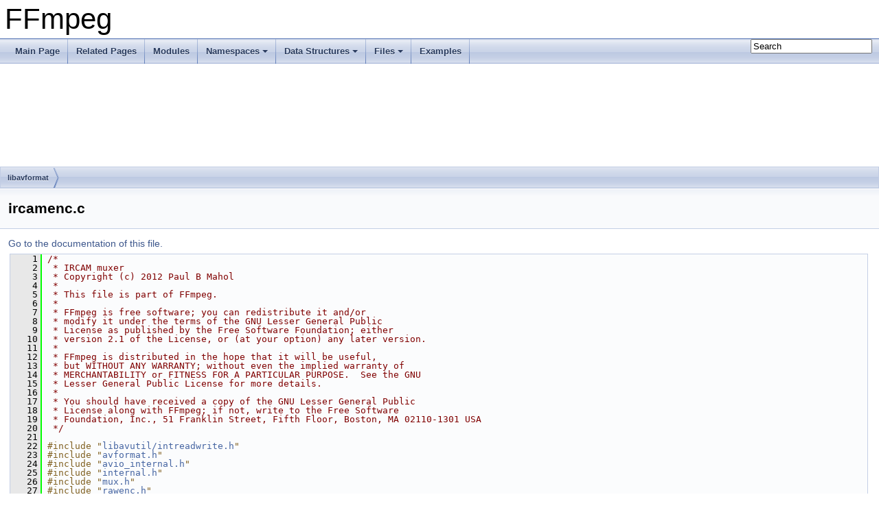

--- FILE ---
content_type: text/html
request_url: https://ffmpeg.org/doxygen/6.0/ircamenc_8c_source.html
body_size: 5866
content:
<!DOCTYPE html PUBLIC "-//W3C//DTD XHTML 1.0 Transitional//EN" "https://www.w3.org/TR/xhtml1/DTD/xhtml1-transitional.dtd">
<html xmlns="http://www.w3.org/1999/xhtml">
<head>
<meta http-equiv="Content-Type" content="text/xhtml;charset=UTF-8"/>
<meta http-equiv="X-UA-Compatible" content="IE=9"/>
<meta name="generator" content="Doxygen 1.8.17"/>
<meta name="viewport" content="width=device-width, initial-scale=1"/>
<title>FFmpeg: libavformat/ircamenc.c Source File</title>
<link href="tabs.css" rel="stylesheet" type="text/css"/>
<script type="text/javascript" src="jquery.js"></script>
<script type="text/javascript" src="dynsections.js"></script>
<link href="search/search.css" rel="stylesheet" type="text/css"/>
<script type="text/javascript" src="search/searchdata.js"></script>
<script type="text/javascript" src="search/search.js"></script>
<link href="doxygen.css" rel="stylesheet" type="text/css" />
</head>
<body>
<div id="top"><!-- do not remove this div, it is closed by doxygen! -->
<div id="titlearea">
<table cellspacing="0" cellpadding="0">
 <tbody>
 <tr style="height: 56px;">
  <td id="projectalign" style="padding-left: 0.5em;">
   <div id="projectname">FFmpeg
   </div>
  </td>
 </tr>
 </tbody>
</table>
</div>
<!-- end header part -->
<!-- Generated by Doxygen 1.8.17 -->
<script type="text/javascript">
/* @license magnet:?xt=urn:btih:cf05388f2679ee054f2beb29a391d25f4e673ac3&amp;dn=gpl-2.0.txt GPL-v2 */
var searchBox = new SearchBox("searchBox", "search",false,'Search');
/* @license-end */
</script>
<script type="text/javascript" src="menudata.js"></script>
<script type="text/javascript" src="menu.js"></script>
<script type="text/javascript">
/* @license magnet:?xt=urn:btih:cf05388f2679ee054f2beb29a391d25f4e673ac3&amp;dn=gpl-2.0.txt GPL-v2 */
$(function() {
  initMenu('',true,false,'search.php','Search');
  $(document).ready(function() { init_search(); });
});
/* @license-end */</script>
<div id="main-nav"></div>
<!-- window showing the filter options -->
<div id="MSearchSelectWindow"
     onmouseover="return searchBox.OnSearchSelectShow()"
     onmouseout="return searchBox.OnSearchSelectHide()"
     onkeydown="return searchBox.OnSearchSelectKey(event)">
</div>

<!-- iframe showing the search results (closed by default) -->
<div id="MSearchResultsWindow">
<iframe src="javascript:void(0)" frameborder="0" 
        name="MSearchResults" id="MSearchResults">
</iframe>
</div>

<div id="nav-path" class="navpath">
  <ul>
<li class="navelem"><a class="el" href="dir_c323f0049949ddd42f5d8cc7327305d9.html">libavformat</a></li>  </ul>
</div>
</div><!-- top -->
<div class="header">
  <div class="headertitle">
<div class="title">ircamenc.c</div>  </div>
</div><!--header-->
<div class="contents">
<a href="ircamenc_8c.html">Go to the documentation of this file.</a><div class="fragment"><div class="line"><a name="l00001"></a><span class="lineno">    1</span>&#160;<span class="comment">/*</span></div>
<div class="line"><a name="l00002"></a><span class="lineno">    2</span>&#160;<span class="comment"> * IRCAM muxer</span></div>
<div class="line"><a name="l00003"></a><span class="lineno">    3</span>&#160;<span class="comment"> * Copyright (c) 2012 Paul B Mahol</span></div>
<div class="line"><a name="l00004"></a><span class="lineno">    4</span>&#160;<span class="comment"> *</span></div>
<div class="line"><a name="l00005"></a><span class="lineno">    5</span>&#160;<span class="comment"> * This file is part of FFmpeg.</span></div>
<div class="line"><a name="l00006"></a><span class="lineno">    6</span>&#160;<span class="comment"> *</span></div>
<div class="line"><a name="l00007"></a><span class="lineno">    7</span>&#160;<span class="comment"> * FFmpeg is free software; you can redistribute it and/or</span></div>
<div class="line"><a name="l00008"></a><span class="lineno">    8</span>&#160;<span class="comment"> * modify it under the terms of the GNU Lesser General Public</span></div>
<div class="line"><a name="l00009"></a><span class="lineno">    9</span>&#160;<span class="comment"> * License as published by the Free Software Foundation; either</span></div>
<div class="line"><a name="l00010"></a><span class="lineno">   10</span>&#160;<span class="comment"> * version 2.1 of the License, or (at your option) any later version.</span></div>
<div class="line"><a name="l00011"></a><span class="lineno">   11</span>&#160;<span class="comment"> *</span></div>
<div class="line"><a name="l00012"></a><span class="lineno">   12</span>&#160;<span class="comment"> * FFmpeg is distributed in the hope that it will be useful,</span></div>
<div class="line"><a name="l00013"></a><span class="lineno">   13</span>&#160;<span class="comment"> * but WITHOUT ANY WARRANTY; without even the implied warranty of</span></div>
<div class="line"><a name="l00014"></a><span class="lineno">   14</span>&#160;<span class="comment"> * MERCHANTABILITY or FITNESS FOR A PARTICULAR PURPOSE.  See the GNU</span></div>
<div class="line"><a name="l00015"></a><span class="lineno">   15</span>&#160;<span class="comment"> * Lesser General Public License for more details.</span></div>
<div class="line"><a name="l00016"></a><span class="lineno">   16</span>&#160;<span class="comment"> *</span></div>
<div class="line"><a name="l00017"></a><span class="lineno">   17</span>&#160;<span class="comment"> * You should have received a copy of the GNU Lesser General Public</span></div>
<div class="line"><a name="l00018"></a><span class="lineno">   18</span>&#160;<span class="comment"> * License along with FFmpeg; if not, write to the Free Software</span></div>
<div class="line"><a name="l00019"></a><span class="lineno">   19</span>&#160;<span class="comment"> * Foundation, Inc., 51 Franklin Street, Fifth Floor, Boston, MA 02110-1301 USA</span></div>
<div class="line"><a name="l00020"></a><span class="lineno">   20</span>&#160;<span class="comment"> */</span></div>
<div class="line"><a name="l00021"></a><span class="lineno">   21</span>&#160; </div>
<div class="line"><a name="l00022"></a><span class="lineno">   22</span>&#160;<span class="preprocessor">#include &quot;<a class="code" href="intreadwrite_8h.html">libavutil/intreadwrite.h</a>&quot;</span></div>
<div class="line"><a name="l00023"></a><span class="lineno">   23</span>&#160;<span class="preprocessor">#include &quot;<a class="code" href="avformat_8h.html">avformat.h</a>&quot;</span></div>
<div class="line"><a name="l00024"></a><span class="lineno">   24</span>&#160;<span class="preprocessor">#include &quot;<a class="code" href="avio__internal_8h.html">avio_internal.h</a>&quot;</span></div>
<div class="line"><a name="l00025"></a><span class="lineno">   25</span>&#160;<span class="preprocessor">#include &quot;<a class="code" href="libavformat_2internal_8h.html">internal.h</a>&quot;</span></div>
<div class="line"><a name="l00026"></a><span class="lineno">   26</span>&#160;<span class="preprocessor">#include &quot;<a class="code" href="mux_8h.html">mux.h</a>&quot;</span></div>
<div class="line"><a name="l00027"></a><span class="lineno">   27</span>&#160;<span class="preprocessor">#include &quot;<a class="code" href="rawenc_8h.html">rawenc.h</a>&quot;</span></div>
<div class="line"><a name="l00028"></a><span class="lineno">   28</span>&#160;<span class="preprocessor">#include &quot;<a class="code" href="ircam_8h.html">ircam.h</a>&quot;</span></div>
<div class="line"><a name="l00029"></a><span class="lineno">   29</span>&#160; </div>
<div class="line"><a name="l00030"></a><span class="lineno"><a class="line" href="ircamenc_8c.html#a39c3c368a7c901b6cdf3a9481f8d4b72">   30</a></span>&#160;<span class="keyword">static</span> <span class="keywordtype">int</span> <a class="code" href="ircamenc_8c.html#a39c3c368a7c901b6cdf3a9481f8d4b72">ircam_write_header</a>(<a class="code" href="structAVFormatContext.html">AVFormatContext</a> *<a class="code" href="cbs__vp9_8c.html#a5950eda76c8ffc67651de936cd8c79ec">s</a>)</div>
<div class="line"><a name="l00031"></a><span class="lineno">   31</span>&#160;{</div>
<div class="line"><a name="l00032"></a><span class="lineno">   32</span>&#160;    <a class="code" href="structAVCodecParameters.html">AVCodecParameters</a> *par = <a class="code" href="cbs__vp9_8c.html#a5950eda76c8ffc67651de936cd8c79ec">s</a>-&gt;streams[0]-&gt;codecpar;</div>
<div class="line"><a name="l00033"></a><span class="lineno">   33</span>&#160;    uint32_t <a class="code" href="movenc_8c.html#a1c50fcd1195659821729f52af8f3bb7d">tag</a>;</div>
<div class="line"><a name="l00034"></a><span class="lineno">   34</span>&#160; </div>
<div class="line"><a name="l00035"></a><span class="lineno">   35</span>&#160;    <span class="keywordflow">if</span> (<a class="code" href="cbs__vp9_8c.html#a5950eda76c8ffc67651de936cd8c79ec">s</a>-&gt;nb_streams != 1) {</div>
<div class="line"><a name="l00036"></a><span class="lineno">   36</span>&#160;        <a class="code" href="tableprint__vlc_8h.html#af38b91523053c244564a94f1ef862c2c">av_log</a>(<a class="code" href="cbs__vp9_8c.html#a5950eda76c8ffc67651de936cd8c79ec">s</a>, <a class="code" href="group__lavu__log__constants.html#gaffe151ff4cd8a24b2e77ac8d9616c85c">AV_LOG_ERROR</a>, <span class="stringliteral">&quot;only one stream is supported\n&quot;</span>);</div>
<div class="line"><a name="l00037"></a><span class="lineno">   37</span>&#160;        <span class="keywordflow">return</span> <a class="code" href="filter__design_8txt.html#adf2fb515710d47541f7150ecd2950e76">AVERROR</a>(EINVAL);</div>
<div class="line"><a name="l00038"></a><span class="lineno">   38</span>&#160;    }</div>
<div class="line"><a name="l00039"></a><span class="lineno">   39</span>&#160; </div>
<div class="line"><a name="l00040"></a><span class="lineno">   40</span>&#160;    <a class="code" href="movenc_8c.html#a1c50fcd1195659821729f52af8f3bb7d">tag</a> = <a class="code" href="libavformat_2internal_8h.html#a4c851e6ef9ba79319e106afba3b23a62">ff_codec_get_tag</a>(<a class="code" href="ircam_8c.html#a7e85b05c8cd0e5e96bf153fec0b8a3a1">ff_codec_ircam_le_tags</a>, par-&gt;<a class="code" href="structAVCodecParameters.html#a9f76f2475ef24ff4c9771dd53072d040">codec_id</a>);</div>
<div class="line"><a name="l00041"></a><span class="lineno">   41</span>&#160;    <span class="keywordflow">if</span> (!<a class="code" href="movenc_8c.html#a1c50fcd1195659821729f52af8f3bb7d">tag</a>) {</div>
<div class="line"><a name="l00042"></a><span class="lineno">   42</span>&#160;        <a class="code" href="tableprint__vlc_8h.html#af38b91523053c244564a94f1ef862c2c">av_log</a>(<a class="code" href="cbs__vp9_8c.html#a5950eda76c8ffc67651de936cd8c79ec">s</a>, <a class="code" href="group__lavu__log__constants.html#gaffe151ff4cd8a24b2e77ac8d9616c85c">AV_LOG_ERROR</a>, <span class="stringliteral">&quot;unsupported codec\n&quot;</span>);</div>
<div class="line"><a name="l00043"></a><span class="lineno">   43</span>&#160;        <span class="keywordflow">return</span> <a class="code" href="filter__design_8txt.html#adf2fb515710d47541f7150ecd2950e76">AVERROR</a>(EINVAL);</div>
<div class="line"><a name="l00044"></a><span class="lineno">   44</span>&#160;    }</div>
<div class="line"><a name="l00045"></a><span class="lineno">   45</span>&#160; </div>
<div class="line"><a name="l00046"></a><span class="lineno">   46</span>&#160;    <a class="code" href="avio_8h.html#a16f2ba75f978a70f16dc55e2393f3439">avio_wl32</a>(<a class="code" href="cbs__vp9_8c.html#a5950eda76c8ffc67651de936cd8c79ec">s</a>-&gt;pb, 0x0001A364);</div>
<div class="line"><a name="l00047"></a><span class="lineno">   47</span>&#160;    <a class="code" href="avio_8h.html#a16f2ba75f978a70f16dc55e2393f3439">avio_wl32</a>(<a class="code" href="cbs__vp9_8c.html#a5950eda76c8ffc67651de936cd8c79ec">s</a>-&gt;pb, <a class="code" href="group__lavu__math__rational.html#gafbcd96878344ade957d5bccc6bc705b2">av_q2intfloat</a>((<a class="code" href="structAVRational.html">AVRational</a>){par-&gt;<a class="code" href="structAVCodecParameters.html#abfc9b0aa975206f7e77a125e6b78536e">sample_rate</a>, 1}));</div>
<div class="line"><a name="l00048"></a><span class="lineno">   48</span>&#160;    <a class="code" href="avio_8h.html#a16f2ba75f978a70f16dc55e2393f3439">avio_wl32</a>(<a class="code" href="cbs__vp9_8c.html#a5950eda76c8ffc67651de936cd8c79ec">s</a>-&gt;pb, par-&gt;<a class="code" href="structAVCodecParameters.html#a4d581c205b18108a4f00e8fb3a2b26f9">ch_layout</a>.<a class="code" href="structAVChannelLayout.html#adfd3f460a8ea1575baa32852d9248d3c">nb_channels</a>);</div>
<div class="line"><a name="l00049"></a><span class="lineno">   49</span>&#160;    <a class="code" href="avio_8h.html#a16f2ba75f978a70f16dc55e2393f3439">avio_wl32</a>(<a class="code" href="cbs__vp9_8c.html#a5950eda76c8ffc67651de936cd8c79ec">s</a>-&gt;pb, <a class="code" href="movenc_8c.html#a1c50fcd1195659821729f52af8f3bb7d">tag</a>);</div>
<div class="line"><a name="l00050"></a><span class="lineno">   50</span>&#160;    <a class="code" href="avio__internal_8h.html#a896b6d5a83c0f1f1a6bc6ac3d98bf786">ffio_fill</a>(<a class="code" href="cbs__vp9_8c.html#a5950eda76c8ffc67651de936cd8c79ec">s</a>-&gt;pb, 0, 1008);</div>
<div class="line"><a name="l00051"></a><span class="lineno">   51</span>&#160;    <span class="keywordflow">return</span> 0;</div>
<div class="line"><a name="l00052"></a><span class="lineno">   52</span>&#160;}</div>
<div class="line"><a name="l00053"></a><span class="lineno">   53</span>&#160; </div>
<div class="line"><a name="l00054"></a><span class="lineno"><a class="line" href="ircamenc_8c.html#af8e7fc2c8b36c510a0ce18c3da223b7b">   54</a></span>&#160;<span class="keyword">const</span> <a class="code" href="structFFOutputFormat.html">FFOutputFormat</a> <a class="code" href="ircamenc_8c.html#af8e7fc2c8b36c510a0ce18c3da223b7b">ff_ircam_muxer</a> = {</div>
<div class="line"><a name="l00055"></a><span class="lineno">   55</span>&#160;    .<a class="code" href="structFFOutputFormat.html#a2f90d633aaa57155e3d40c7befa08cf4">p</a>.<a class="code" href="structAVOutputFormat.html#ac3abc5f47f3465b6b7eec89c9476351c">name</a>         = <span class="stringliteral">&quot;ircam&quot;</span>,</div>
<div class="line"><a name="l00056"></a><span class="lineno">   56</span>&#160;    .p.extensions   = <span class="stringliteral">&quot;sf,ircam&quot;</span>,</div>
<div class="line"><a name="l00057"></a><span class="lineno">   57</span>&#160;    .p.long_name    = <a class="code" href="libavutil_2internal_8h.html#a3c0fa12fafe59c44d4b16e60d8385637">NULL_IF_CONFIG_SMALL</a>(<span class="stringliteral">&quot;Berkeley/IRCAM/CARL Sound Format&quot;</span>),</div>
<div class="line"><a name="l00058"></a><span class="lineno">   58</span>&#160;    .p.audio_codec  = <a class="code" href="group__lavc__core.html#ggaadca229ad2c20e060a14fec08a5cc7cea29c8a6ec93ad1a77e50f2b48efa80204">AV_CODEC_ID_PCM_S16LE</a>,</div>
<div class="line"><a name="l00059"></a><span class="lineno">   59</span>&#160;    .p.video_codec  = <a class="code" href="group__lavc__core.html#ggaadca229ad2c20e060a14fec08a5cc7cea48761c50b102343e2648c3e28a94e7ab">AV_CODEC_ID_NONE</a>,</div>
<div class="line"><a name="l00060"></a><span class="lineno">   60</span>&#160;    .write_header   = <a class="code" href="ircamenc_8c.html#a39c3c368a7c901b6cdf3a9481f8d4b72">ircam_write_header</a>,</div>
<div class="line"><a name="l00061"></a><span class="lineno">   61</span>&#160;    .write_packet   = <a class="code" href="libavformat_2rawenc_8c.html#a52291c335bbc75d86ff236cafb762c81">ff_raw_write_packet</a>,</div>
<div class="line"><a name="l00062"></a><span class="lineno">   62</span>&#160;    .p.codec_tag    = (<span class="keyword">const</span> <a class="code" href="structAVCodecTag.html">AVCodecTag</a> *<span class="keyword">const</span> []){ <a class="code" href="ircam_8c.html#a7e85b05c8cd0e5e96bf153fec0b8a3a1">ff_codec_ircam_le_tags</a>, 0 },</div>
<div class="line"><a name="l00063"></a><span class="lineno">   63</span>&#160;};</div>
</div><!-- fragment --></div><!-- contents -->
<div class="ttc" id="agroup__lavc__core_html_ggaadca229ad2c20e060a14fec08a5cc7cea29c8a6ec93ad1a77e50f2b48efa80204"><div class="ttname"><a href="group__lavc__core.html#ggaadca229ad2c20e060a14fec08a5cc7cea29c8a6ec93ad1a77e50f2b48efa80204">AV_CODEC_ID_PCM_S16LE</a></div><div class="ttdeci">@ AV_CODEC_ID_PCM_S16LE</div><div class="ttdef"><b>Definition:</b> <a href="codec__id_8h_source.html#l00326">codec_id.h:326</a></div></div>
<div class="ttc" id="astructAVOutputFormat_html_ac3abc5f47f3465b6b7eec89c9476351c"><div class="ttname"><a href="structAVOutputFormat.html#ac3abc5f47f3465b6b7eec89c9476351c">AVOutputFormat::name</a></div><div class="ttdeci">const char * name</div><div class="ttdef"><b>Definition:</b> <a href="avformat_8h_source.html#l00508">avformat.h:508</a></div></div>
<div class="ttc" id="afilter__design_8txt_html_adf2fb515710d47541f7150ecd2950e76"><div class="ttname"><a href="filter__design_8txt.html#adf2fb515710d47541f7150ecd2950e76">AVERROR</a></div><div class="ttdeci">Filter the word “frame” indicates either a video frame or a group of audio as stored in an AVFrame structure Format for each input and each output the list of supported formats For video that means pixel format For audio that means channel sample they are references to shared objects When the negotiation mechanism computes the intersection of the formats supported at each end of a all references to both lists are replaced with a reference to the intersection And when a single format is eventually chosen for a link amongst the remaining all references to the list are updated That means that if a filter requires that its input and output have the same format amongst a supported all it has to do is use a reference to the same list of formats query_formats can leave some formats unset and return AVERROR(EAGAIN) to cause the negotiation mechanism toagain later. That can be used by filters with complex requirements to use the format negotiated on one link to set the formats supported on another. Frame references ownership and permissions</div></div>
<div class="ttc" id="astructAVCodecParameters_html"><div class="ttname"><a href="structAVCodecParameters.html">AVCodecParameters</a></div><div class="ttdoc">This struct describes the properties of an encoded stream.</div><div class="ttdef"><b>Definition:</b> <a href="codec__par_8h_source.html#l00054">codec_par.h:54</a></div></div>
<div class="ttc" id="aircamenc_8c_html_a39c3c368a7c901b6cdf3a9481f8d4b72"><div class="ttname"><a href="ircamenc_8c.html#a39c3c368a7c901b6cdf3a9481f8d4b72">ircam_write_header</a></div><div class="ttdeci">static int ircam_write_header(AVFormatContext *s)</div><div class="ttdef"><b>Definition:</b> <a href="ircamenc_8c_source.html#l00030">ircamenc.c:30</a></div></div>
<div class="ttc" id="astructAVChannelLayout_html_adfd3f460a8ea1575baa32852d9248d3c"><div class="ttname"><a href="structAVChannelLayout.html#adfd3f460a8ea1575baa32852d9248d3c">AVChannelLayout::nb_channels</a></div><div class="ttdeci">int nb_channels</div><div class="ttdoc">Number of channels in this layout.</div><div class="ttdef"><b>Definition:</b> <a href="channel__layout_8h_source.html#l00311">channel_layout.h:311</a></div></div>
<div class="ttc" id="astructFFOutputFormat_html_a2f90d633aaa57155e3d40c7befa08cf4"><div class="ttname"><a href="structFFOutputFormat.html#a2f90d633aaa57155e3d40c7befa08cf4">FFOutputFormat::p</a></div><div class="ttdeci">AVOutputFormat p</div><div class="ttdoc">The public AVOutputFormat.</div><div class="ttdef"><b>Definition:</b> <a href="mux_8h_source.html#l00034">mux.h:34</a></div></div>
<div class="ttc" id="agroup__lavu__math__rational_html_gafbcd96878344ade957d5bccc6bc705b2"><div class="ttname"><a href="group__lavu__math__rational.html#gafbcd96878344ade957d5bccc6bc705b2">av_q2intfloat</a></div><div class="ttdeci">uint32_t av_q2intfloat(AVRational q)</div><div class="ttdoc">Convert an AVRational to a IEEE 32-bit float expressed in fixed-point format.</div><div class="ttdef"><b>Definition:</b> <a href="rational_8c_source.html#l00152">rational.c:152</a></div></div>
<div class="ttc" id="aircamenc_8c_html_af8e7fc2c8b36c510a0ce18c3da223b7b"><div class="ttname"><a href="ircamenc_8c.html#af8e7fc2c8b36c510a0ce18c3da223b7b">ff_ircam_muxer</a></div><div class="ttdeci">const FFOutputFormat ff_ircam_muxer</div><div class="ttdef"><b>Definition:</b> <a href="ircamenc_8c_source.html#l00054">ircamenc.c:54</a></div></div>
<div class="ttc" id="aircam_8h_html"><div class="ttname"><a href="ircam_8h.html">ircam.h</a></div></div>
<div class="ttc" id="agroup__lavu__log__constants_html_gaffe151ff4cd8a24b2e77ac8d9616c85c"><div class="ttname"><a href="group__lavu__log__constants.html#gaffe151ff4cd8a24b2e77ac8d9616c85c">AV_LOG_ERROR</a></div><div class="ttdeci">#define AV_LOG_ERROR</div><div class="ttdoc">Something went wrong and cannot losslessly be recovered.</div><div class="ttdef"><b>Definition:</b> <a href="log_8h_source.html#l00180">log.h:180</a></div></div>
<div class="ttc" id="astructAVCodecTag_html"><div class="ttname"><a href="structAVCodecTag.html">AVCodecTag</a></div><div class="ttdef"><b>Definition:</b> <a href="libavformat_2internal_8h_source.html#l00049">internal.h:49</a></div></div>
<div class="ttc" id="aintreadwrite_8h_html"><div class="ttname"><a href="intreadwrite_8h.html">intreadwrite.h</a></div></div>
<div class="ttc" id="acbs__vp9_8c_html_a5950eda76c8ffc67651de936cd8c79ec"><div class="ttname"><a href="cbs__vp9_8c.html#a5950eda76c8ffc67651de936cd8c79ec">s</a></div><div class="ttdeci">#define s(width, name)</div><div class="ttdef"><b>Definition:</b> <a href="cbs__vp9_8c_source.html#l00256">cbs_vp9.c:256</a></div></div>
<div class="ttc" id="alibavformat_2rawenc_8c_html_a52291c335bbc75d86ff236cafb762c81"><div class="ttname"><a href="libavformat_2rawenc_8c.html#a52291c335bbc75d86ff236cafb762c81">ff_raw_write_packet</a></div><div class="ttdeci">int ff_raw_write_packet(AVFormatContext *s, AVPacket *pkt)</div><div class="ttdef"><b>Definition:</b> <a href="libavformat_2rawenc_8c_source.html#l00031">rawenc.c:31</a></div></div>
<div class="ttc" id="aircam_8c_html_a7e85b05c8cd0e5e96bf153fec0b8a3a1"><div class="ttname"><a href="ircam_8c.html#a7e85b05c8cd0e5e96bf153fec0b8a3a1">ff_codec_ircam_le_tags</a></div><div class="ttdeci">const AVCodecTag ff_codec_ircam_le_tags[]</div><div class="ttdef"><b>Definition:</b> <a href="ircam_8c_source.html#l00025">ircam.c:25</a></div></div>
<div class="ttc" id="astructAVFormatContext_html"><div class="ttname"><a href="structAVFormatContext.html">AVFormatContext</a></div><div class="ttdoc">Format I/O context.</div><div class="ttdef"><b>Definition:</b> <a href="avformat_8h_source.html#l01104">avformat.h:1104</a></div></div>
<div class="ttc" id="alibavformat_2internal_8h_html"><div class="ttname"><a href="libavformat_2internal_8h.html">internal.h</a></div></div>
<div class="ttc" id="astructAVRational_html"><div class="ttname"><a href="structAVRational.html">AVRational</a></div><div class="ttdoc">Rational number (pair of numerator and denominator).</div><div class="ttdef"><b>Definition:</b> <a href="rational_8h_source.html#l00058">rational.h:58</a></div></div>
<div class="ttc" id="astructFFOutputFormat_html"><div class="ttname"><a href="structFFOutputFormat.html">FFOutputFormat</a></div><div class="ttdef"><b>Definition:</b> <a href="mux_8h_source.html#l00030">mux.h:30</a></div></div>
<div class="ttc" id="aavio__internal_8h_html_a896b6d5a83c0f1f1a6bc6ac3d98bf786"><div class="ttname"><a href="avio__internal_8h.html#a896b6d5a83c0f1f1a6bc6ac3d98bf786">ffio_fill</a></div><div class="ttdeci">void ffio_fill(AVIOContext *s, int b, int64_t count)</div><div class="ttdef"><b>Definition:</b> <a href="aviobuf_8c_source.html#l00208">aviobuf.c:208</a></div></div>
<div class="ttc" id="astructAVCodecParameters_html_a4d581c205b18108a4f00e8fb3a2b26f9"><div class="ttname"><a href="structAVCodecParameters.html#a4d581c205b18108a4f00e8fb3a2b26f9">AVCodecParameters::ch_layout</a></div><div class="ttdeci">AVChannelLayout ch_layout</div><div class="ttdoc">Audio only.</div><div class="ttdef"><b>Definition:</b> <a href="codec__par_8h_source.html#l00213">codec_par.h:213</a></div></div>
<div class="ttc" id="astructAVCodecParameters_html_abfc9b0aa975206f7e77a125e6b78536e"><div class="ttname"><a href="structAVCodecParameters.html#abfc9b0aa975206f7e77a125e6b78536e">AVCodecParameters::sample_rate</a></div><div class="ttdeci">int sample_rate</div><div class="ttdoc">Audio only.</div><div class="ttdef"><b>Definition:</b> <a href="codec__par_8h_source.html#l00178">codec_par.h:178</a></div></div>
<div class="ttc" id="alibavutil_2internal_8h_html_a3c0fa12fafe59c44d4b16e60d8385637"><div class="ttname"><a href="libavutil_2internal_8h.html#a3c0fa12fafe59c44d4b16e60d8385637">NULL_IF_CONFIG_SMALL</a></div><div class="ttdeci">#define NULL_IF_CONFIG_SMALL(x)</div><div class="ttdoc">Return NULL if CONFIG_SMALL is true, otherwise the argument without modification.</div><div class="ttdef"><b>Definition:</b> <a href="libavutil_2internal_8h_source.html#l00115">internal.h:115</a></div></div>
<div class="ttc" id="aavio_8h_html_a16f2ba75f978a70f16dc55e2393f3439"><div class="ttname"><a href="avio_8h.html#a16f2ba75f978a70f16dc55e2393f3439">avio_wl32</a></div><div class="ttdeci">void avio_wl32(AVIOContext *s, unsigned int val)</div><div class="ttdef"><b>Definition:</b> <a href="aviobuf_8c_source.html#l00378">aviobuf.c:378</a></div></div>
<div class="ttc" id="arawenc_8h_html"><div class="ttname"><a href="rawenc_8h.html">rawenc.h</a></div></div>
<div class="ttc" id="agroup__lavc__core_html_ggaadca229ad2c20e060a14fec08a5cc7cea48761c50b102343e2648c3e28a94e7ab"><div class="ttname"><a href="group__lavc__core.html#ggaadca229ad2c20e060a14fec08a5cc7cea48761c50b102343e2648c3e28a94e7ab">AV_CODEC_ID_NONE</a></div><div class="ttdeci">@ AV_CODEC_ID_NONE</div><div class="ttdef"><b>Definition:</b> <a href="codec__id_8h_source.html#l00050">codec_id.h:50</a></div></div>
<div class="ttc" id="aavio__internal_8h_html"><div class="ttname"><a href="avio__internal_8h.html">avio_internal.h</a></div></div>
<div class="ttc" id="amovenc_8c_html_a1c50fcd1195659821729f52af8f3bb7d"><div class="ttname"><a href="movenc_8c.html#a1c50fcd1195659821729f52af8f3bb7d">tag</a></div><div class="ttdeci">uint32_t tag</div><div class="ttdef"><b>Definition:</b> <a href="movenc_8c_source.html#l01641">movenc.c:1641</a></div></div>
<div class="ttc" id="aavformat_8h_html"><div class="ttname"><a href="avformat_8h.html">avformat.h</a></div></div>
<div class="ttc" id="alibavformat_2internal_8h_html_a4c851e6ef9ba79319e106afba3b23a62"><div class="ttname"><a href="libavformat_2internal_8h.html#a4c851e6ef9ba79319e106afba3b23a62">ff_codec_get_tag</a></div><div class="ttdeci">unsigned int ff_codec_get_tag(const AVCodecTag *tags, enum AVCodecID id)</div><div class="ttdef"><b>Definition:</b> <a href="libavformat_2utils_8c_source.html#l00134">utils.c:134</a></div></div>
<div class="ttc" id="astructAVCodecParameters_html_a9f76f2475ef24ff4c9771dd53072d040"><div class="ttname"><a href="structAVCodecParameters.html#a9f76f2475ef24ff4c9771dd53072d040">AVCodecParameters::codec_id</a></div><div class="ttdeci">enum AVCodecID codec_id</div><div class="ttdoc">Specific type of the encoded data (the codec used).</div><div class="ttdef"><b>Definition:</b> <a href="codec__par_8h_source.html#l00062">codec_par.h:62</a></div></div>
<div class="ttc" id="atableprint__vlc_8h_html_af38b91523053c244564a94f1ef862c2c"><div class="ttname"><a href="tableprint__vlc_8h.html#af38b91523053c244564a94f1ef862c2c">av_log</a></div><div class="ttdeci">#define av_log(a,...)</div><div class="ttdef"><b>Definition:</b> <a href="tableprint__vlc_8h_source.html#l00027">tableprint_vlc.h:27</a></div></div>
<div class="ttc" id="amux_8h_html"><div class="ttname"><a href="mux_8h.html">mux.h</a></div></div>
<!-- start footer part -->
<hr class="footer"/><address class="footer"><small>
Generated on Tue Feb 28 2023 21:34:05 for FFmpeg by &#160;<a href="http://www.doxygen.org/index.html">
<img class="footer" src="doxygen.png" alt="doxygen"/>
</a> 1.8.17
</small></address>
</body>
</html>
